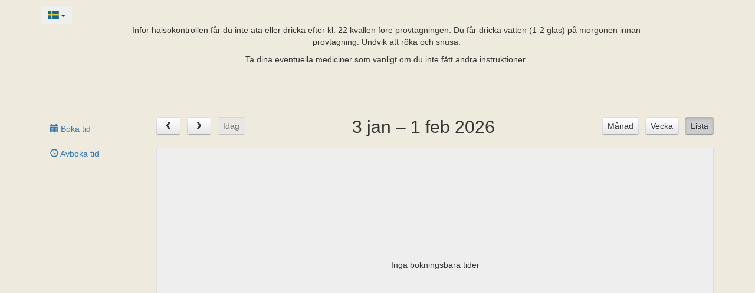

--- FILE ---
content_type: text/html; charset=UTF-8
request_url: https://patient.nu/portal/public/calendar/2269c7d7-2c36-11eb-8761-954289e7eae2
body_size: 1442
content:
<!DOCTYPE html>
<html lang="sv">
<head>
    <meta charset="utf-8">
    <meta name="robots" content="noindex">
    <meta name="googlebot" content="noindex">
    <meta name="slurp" content="noindex">
    <meta name="msnbot" content="noindex">
    <meta http-equiv="X-UA-Compatible" content="IE=edge">
    <meta name="viewport" content="width=device-width, initial-scale=1">
    <title>Vårdrummet</title>

    <link rel="stylesheet" href="/build/portal.2802585f.css">
    <script src="/build/portal.04c3ce84.js"></script>

    <style>
        
    </style>
    <script>
        
    </script>

</head>

<body>


<!-- Begin page content -->
<div class="container" id="mainContainer">
    <div style="padding-top: 1%;" id="language-change-dropdown">
        <div class="dropdown">
            <button class="btn btn-sm dropdown-toggle" type="button" data-toggle="dropdown" aria-expanded="true">
                                                    <span class="language-menu-flag flag-icon flag-icon-se"></span>
                                                <span class="caret"></span>
            </button>
            <ul id="language-change-ul" class="dropdown-menu">
                <li>
                    <a href="/portal/public/changepubliclanguage?locale=sv">
                        <span class="language-menu-btn-flag flag-icon flag-icon-se"></span>
                    </a>
                </li>
                <li>
                    <a href="/portal/public/changepubliclanguage?locale=en">
                        <span class="language-menu-btn-flag flag-icon flag-icon-gb"></span>
                    </a>
                </li>
                            </ul>
        </div>
    </div>

    <style>
    .fc-event, .fc-event-time{
        cursor: pointer;
    }
    .fc-list-item-time {
        display: none;
    }
    .sw-theme-arrows&gt;ul.step-anchor&gt;li.active&gt;a:after {
border-left: 30px solid #C8663B !important;
}
.sw-theme-arrows&gt;ul.step-anchor&gt;li.active&gt;a {
background-color:#C8663B!important;
}

.sw-theme-arrows&gt;ul.step-anchor&gt;li.done&gt;a:after {
border-left: 30px solid #BDD2E6!important;
}

.sw-theme-arrows&gt;ul.step-anchor&gt;li.done&gt;a {
border-color: #BDD2E6!important;
color: #fff!important;
background: #BDD2E6!important;
}

@import url(&#039;https://fonts.googleapis.com/css2?family=Nunito&amp;display=swap&#039;);

body, html
{background-color:#EEEBDE;
font-family: &#039;Nunito&#039;, sans-serif;}

.sw-theme-arrows {background-color:white!important;}
</style>
<div class="container">
    <div class="form-group">
        <div class="col-sm-12">
            <div style="text-align: center;">Inför hälsokontrollen får du inte äta eller dricka efter kl. 22 kvällen före provtagningen. Du får dricka vatten (1-2 glas) på morgonen innan</div><div style="text-align: center;">provtagning. Undvik att röka och snusa.</div><p><span style="color: rgb(67, 67, 60); font-family: &quot;Berthold Akzidenz Grotesk BE&quot;, sans-serif; font-size: 18px;"></span><span style="color: rgb(67, 67, 60); font-family: &quot;Berthold Akzidenz Grotesk BE&quot;, sans-serif; font-size: 18px;"></span><span style="color: rgb(67, 67, 60); font-family: &quot;Berthold Akzidenz Grotesk BE&quot;, sans-serif; font-size: 18px;"></span></p><div style="text-align: center;">Ta dina eventuella mediciner som vanligt om du inte fått andra instruktioner.</div>
        </div>
    </div>
    <div class="form-group">
        <div class="col-sm-12">
                            <input type="hidden" class="setDefualtCookie" name="selectTypes" value='[]'>
                    </div>
    </div>
    <div class="form-group">
        <div class="col-sm-12">
                                                <input type="hidden" class="setDefualtCookie" name="selectUsers" value='[]'>
                                    </div>
    </div>
</div>
<hr>
<div class="row">
    
<div class="col-sm-3 col-md-2">
    <ul class="nav nav-pills nav-stacked">
        <li>
            <a href="/portal/public/calendar/2269c7d7-2c36-11eb-8761-954289e7eae2">
                <span class="glyphicon glyphicon-calendar"></span>
                Boka tid            </a>
        </li>
        <li>
            <a href="/portal/public/cancelBooking/2269c7d7-2c36-11eb-8761-954289e7eae2">
                <span class="glyphicon glyphicon-time"></span>
                Avboka tid            </a>
        </li>
    </ul>
</div>
    <div class="col-sm-9 col-md-10">
        <div class="tab-content">
            <div class="tab-pane fade in active" id="inboxReceived">
                <div id="calendar-holder" data-hide-weekends="" data-url="/portal/public/gettimes/2269c7d7-2c36-11eb-8761-954289e7eae2" data-duration="30" data-view="listOneYear"><h2></h2></div>
            </div>
        </div>
    </div>
</div>

</div>

<div class="calenderLoadingEvents"></div>



</div>

<div class="loader"></div>
</body>
</html>
